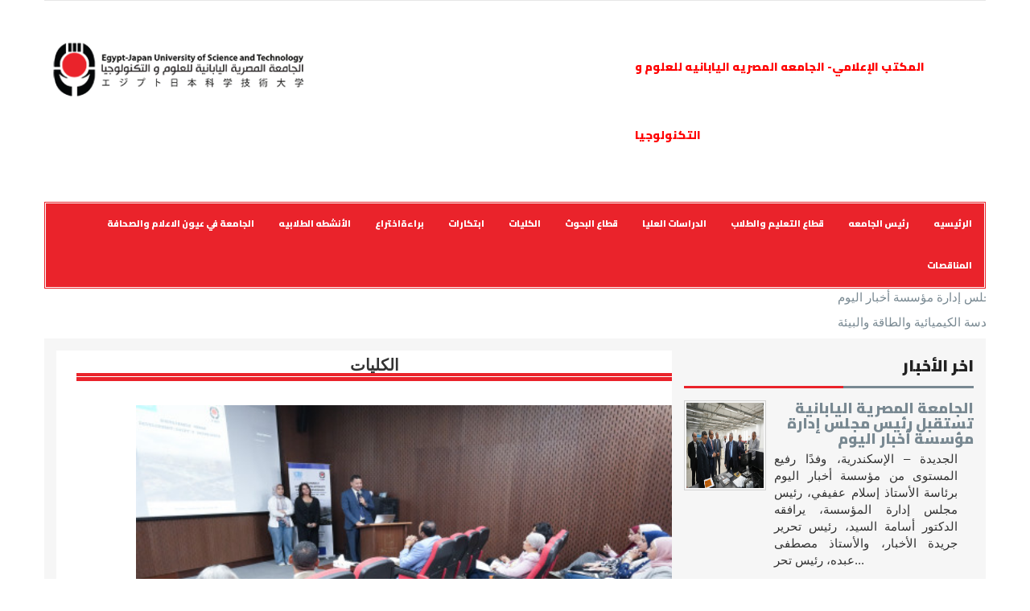

--- FILE ---
content_type: text/css
request_url: https://news-portal.ejust.edu.eg/portal/assets/css/theme.css
body_size: 3382
content:
.scrollToTop, .pagination_area ul li a:hover{background-color:#ea232b; color:#fff}
.scrollToTop:hover, .scrollToTop:focus, .pagination_area ul li a{background-color:#fff; color:#ea232b; border-color:1px solid #ea232b}
.top_nav li a:hover{color:#ea232b}
.search_form input[type="submit"]:hover{background-color:#ea232b}
.navbar-default{background-color:#ea232b; border-color:#ea232b;}
.custom_nav li a:hover{border-color:#FFAE00}
.navbar-default .navbar-nav > li > a:hover, .navbar-default .navbar-nav > li > a:focus{background-color:#fff; color:#ea232b; border-color:#FFAE00}
.navbar-default .navbar-nav > .open > a, .navbar-default .navbar-nav > .open > a:hover, .navbar-default .navbar-nav > .open > a:focus{background-color:#fff; color:#ea232b; border-color:#FFAE00}
.navbar-nav > li > .dropdown-menu{margin-top:1px; background-color:#ea232b}
.dropdown-menu > li > a:hover, .dropdown-menu > li > a:focus{background-color:#fff; color:#ea232b; border-color:#FFAE00; padding-left:20px}
.navbar-default .navbar-nav .open .dropdown-menu > li > a{color:#fff}
.navbar-default .navbar-toggle:hover, .navbar-default .navbar-toggle:focus{background-color:#fcc259}
.slick-prev, .slick-next{background-color:#ea232b}
.slick-prev:hover, .slick-next:hover{opacity:0.80}
.bold_line span{background-color:#ea232b}
.catg1_nav li .post_titile a:hover{color:#ea232b}
.content_middle_middle:after{background-color:#ea232b}
.content_middle_middle:before{background-color:#ea232b}
.single_featured_slide > h2 a:hover{color:#ea232b}
.catg_titile a:hover{color:#ea232b}
span.meta_date:hover, span.meta_comment:hover, span.meta_more:hover, span.meta_comment a:hover, span.meta_more a:hover{color:#ea232b}
.media-heading a:hover{color:#ea232b}
.single_bottom_rightbar > h2{border-bottom:3px solid #ea232b}
.nav-tabs{border-bottom:1px solid #ea232b}
.nav-tabs > li.active > a, .nav-tabs > li.active > a:focus{color:#ea232b}
.nav-tabs > li.active > a:hover{color:#ea232b !important}
.nav-tabs > li > a:hover{background-color:#ea232b; color:#fff !important}
.single_bottom_rightbar ul li > a:hover{color:#ea232b}
.labels_nav li a:hover{background-color:#ea232b}
.breadcrumb{background-color:#ea232b; border:2px solid #ea232b}
.single_page_area > h2{border-right:5px solid #ea232b}
.post_commentbox a:hover, .post_commentbox span:hover{color:#ea232b}
.single_page_content blockquote{border-color:#eee #ea232b; border-left:5px solid #ea232b}
.single_page_content ul li:before{background:none repeat scroll 0 0 #ea232b}
.post_pagination{border-bottom:2px solid #ea232b; border-top:2px solid #ea232b}
.prev{border-right:2px solid #ea232b}
.angle_left{background-color:#ea232b}
.angle_right{background-color:#ea232b}
.error_page_content h1:after, .error_page_content h1:before{border:2px solid #ea232b}
.error_page_content p{border-bottom:2px solid #ea232b; border-top:2px solid #ea232b}
.error_page_content p:after{border-top:1px solid #ea232b}
.error_page_content p:before{border-top:1px solid #ea232b}
.error_page_content p > a:hover{color:#ea232b}
.our_office{border-top:2px solid #ea232b}
.contact_us{border-top:2px solid #ea232b}
.contact_form input[type="submit"]:hover{background-color:#ea232b; color:#fff; border-color:#ea232b}
.our_office:before{border-bottom:1px solid #ea232b}
.contact_us:before{border-bottom:1px solid #ea232b}
.single_footer_top > h2{color:#ea232b}
.similar_post h2 i{color:#ea232b}

--- FILE ---
content_type: text/css
request_url: https://news-portal.ejust.edu.eg/portal/assets/css/style.css
body_size: 31238
content:
/* 156 of 980 CSS properties converted by rtl.daskhat.ir 
 These properties should be override originals. 
 just load rtl css file after original css file.*/ 

/* body {direction:rtl;} */

@font-face{
    font-family: 'Oswald';
    font-style: normal;
    font-weight: 400;
    src: local('Oswald Regular'),local('Oswald-Regular'),url("../fonts/Oswald-Regular-400.woff") format('woff');
}

body{
    background-color: #fff;
    color: #333;
    overflow-x: hidden !important;
}

ul{
    padding: 0;
    margin: 0;
    list-style: none;
}

a{
    text-decoration: none;
    color: #798992;
}

a:hover{
    color: #646464;
    text-decoration: none;
}

a:focus{
    outline: none;
    text-decoration: none;
}

h2{
    font-family: 'Oswald',sans-serif;
    line-height: 23px;
}

img{
    border: none;
}

img:hover{
    opacity: 0.75;
}

.img-center{
    display: block;
    margin-right: auto;
    margin-left: auto;
    text-align: center;
}

.img-right{
    display: block;
    margin-right: auto;
}

.img-left{
    display: block;
    margin-left: auto;
}

.yellow_bg{
    background-color: #ffd62c;
}

.yellow_btn{
    background-color: #ffd62c;
    color: #fff;
}

.yellow_btn:hover{
    background-color: #f8c907;
    color: #fff;
}

.limeblue_bg{
    background-color: #7dc34d;
}

.blue_bg{
    background-color: #09c;
}

.blue_btn{
    background-color: #09c;
    color: #fff;
}

.blue_btn:hover{
    background-color: #39c8f7;
    color: #fff;
}

.transition{
    -webkit-transition: all 0.5s;
    -moz-transition: all 0.5s;
    -ms-transition: all 0.5s;
    -o-transition: all 0.5s;
    transition: all 0.5s;
}

#header{
    float: right;
    display: inline;
    width: 100%;
}

.header_top{
    display: inline;
    float: right;
    width: 100%;
    border-bottom: 1px solid #e6e6e6;
}

.header_top_left{
    float: right;
    display: inline;
    width: 70%;
}

.top_nav{
    text-align: right;
}

.top_nav li{
    display: inline-block;
}

.top_nav li a{
    color: #798992;
    display: inline-block;
  font-family: 'Cairo', sans-serif;
    font-size: 12px;
    padding: 8px 12px;
    text-transform: uppercase;
    -webkit-transition: all 0.5;
    -o-transition: all 0.5;
    transition: all 0.5;
}
.navbar-nav>li {
    float: right;
}

.top_nav li a:hover{
    color: #ea232b;
    text-decoration: none;
    outline: none;
}

.header_top_right{
    float: left;
    display: inline;
    width: 30%;
    text-align: left;
}

.search_form{
    padding: 3px 0 0;
}

.search_form input[type="text"]{
    background: none repeat scroll right  0 #fff;
    border: medium none;
    color: #afafaf;
    display: inline-block;
    line-height: 27px;
    margin: 0;
    max-height: 31px;
    padding: 0 15px 0 0 ;
    width: 180px;
}

.search_form input[type="submit"]{
    background: url("images/icon-search.png") no-repeat scroll center 5px rgba(0,0,0,0);
    height: 27px;
    line-height: 27px;
    width: 30px;
    border: none;
}

.header_bottom{
    display: inline;
    float: right;
    width: 100%;
    padding: 30px 0px;
}

.header_bottom_left{
    float: right;
    display: inline;
    width: 436px;
}

.logo{
    display: block;
    font-family: "Oswald",sans-serif;
    font-size: 35px;
    font-weight: bold;
    line-height: 32px;
    width: 217px;
}

.logo > img:hover{
    opacity: 1;
}

.logo > strong{
    color: #ea232b;
}

.logo > span{
    display: block;
    font-size: 16px;
    font-weight: normal;
}

.header_bottom_right{
    float: left;
    display: inline;
    width: 728px;
}

#preloader{
    position: fixed;
    top: 0;
    right: 0;
    left: 0;
    bottom: 0;
    background-color: #fff;
    z-index: 99;
}

#status{
    width: 200px;
    height: 200px;
    position: absolute;
    right: 50%;
    top: 50%;
    background-image: url("images/status.gif");
    background-repeat: no-repeat;
    background-position: center;
    margin: -100px -100px 0 0 ;
}

.scrollToTop{
    bottom: 105px;
    display: none;
    font-size: 32px;
    font-weight: bold;
    height: 50px;
    position: fixed;
    left: 75px;
    text-align: center;
    text-decoration: none;
    width: 50px;
    z-index: 9;
    border: 1px solid;
    -webkit-transition: all 0.5s;
    -moz-transition: all 0.5s;
    -ms-transition: all 0.5s;
    -o-transition: all 0.5s;
    transition: all 0.5s;
}

.scrollToTop:hover, .scrollToTop:focus{
    text-decoration: none;
    outline: none;
}

#navarea{
    float: right;
    display: inline;
    width: 100%;
}

.navbar-default{
    border-radius: 0;
    padding: 0;
    margin-bottom: 0px;
}

.container-fluid{
    padding-right: 0;
    padding-left: 0;
}

.navbar-collapse{
    padding-right: 0;
    padding-left: 0;
}

.custom_nav{
    border: 1px solid #fff;
    width: 100%;
}
.slick-slide img{
	
	height:427px;
}
.navbar-default .navbar-nav > li > a{
    color: #fff;
    display: block;
font-family: 'Cairo', sans-serif;
    font-size: 11px;
   /* -webkit-text-stroke:1px black;*/
    text-decoration: none;
    text-transform: uppercase;
    border-top: 2px solid transparent;
    border-bottom: 2px solid transparent;
    margin-top: -2px;
    margin-bottom: -2px;
    padding-bottom: 17px;
    -webkit-transition: all 0.5s;
    -o-transition: all 0.5s;
    transition: all 0.5s;
}

.dropdown-menu > li > a{
    color: #fff;
    font-family: "Oswald",sans-serif;
    padding: 5px 15px;
    border-top: 1px solid transparent;
    border-bottom: 1px solid transparent;
    -webkit-transition: all 0.5s;
    -moz-transition: all 0.5s;
    -ms-transition: all 0.5s;
    -o-transition: all 0.5s;
    transition: all 0.5s;
}

.navbar-default .navbar-toggle .icon-bar{
    background-color: #fff;
}

#mainContent{
    background-color: #f6f6f6;
    display: inline;
    float: right;
    padding-top: 15px;
    width: 100%;
}

.content_top{
    float: right;
    display: inline;
    width: 100%;
}

.latest_slider{
    float: right;
    display: inline;
    width: 100%;
    padding-right: 10px;
}

.single_iteam{
    position: relative;
}

.single_iteam img{
    width: 100%;
}

.single_iteam h2{
    display: inline-block;
    right: 0;
    position: absolute;
    left: 0;
    font-size: 20px;
    text-align: center;
    top: 45%;
}

.single_iteam h2 > a:hover{
    text-decoration: underline;
}

.single_iteam h2 > a{
    background-color: rgba(0,0,0,0.4);
    color: #fff;
    display: inline-block;
    font-size: 20px;
    padding: 10px;
}

.content_top_right{
    float: right;
    display: inline;
    width: 100%;
}

.featured_nav{
    : ;
}

.featured_nav li{
    display: block;
    float: right;
    height: 208px;
    margin-bottom: 10px;
    margin-left: 10px;
    position: relative;
    width: 48%;
}

.featured_nav li img{
    width: 100%;
    height: 100%;
}

.featured_nav li:hover .title_caption{
    height: 130px;
    padding-top: 15%;
}

.title_caption{
    position: absolute;
    right: 0;
    left: 0;
    bottom: 0;
    padding: 10px;
    text-align: center;
    background-color: rgba(0,0,0,0.75);
    -webkit-transition: all 0.5s;
    -moz-transition: all 0.5s;
    -ms-transition: all 0.5s;
    -o-transition: all 0.5s;
    transition: all 0.5s;
}

.featured_nav li a{
    display: block;
    width: 100%;
    height: 100%;
    font-size: 16px;
    color: #fff;
    -webkit-transition: all 0.5s;
    -moz-transition: all 0.5s;
    -ms-transition: all 0.5s;
    -o-transition: all 0.5s;
    transition: all 0.5s;
}

.content_middle{
    float: right;
    display: inline;
    width: 100%;
}

.content_middle_leftbar{
    float: right;
    display: inline;
    width: 100%;
}

.single_category{
    float: right;
    display: inline;
    width: 100%;
}

.single_category > h2, .archive_style_1 > h2{
    text-align: center;
    font-size: 20px;
    font-weight: 700;
    margin-top: 5px;
    text-transform: uppercase;
    position: relative;
}

.bold_line{
    bottom: 0;
    display: block;
    height: 10px;
    right: 0;
    position: absolute;
    width: 100%;
}

.bold_line span{
    display: block;
    height: 100%;
    width: 100%;
}

.solid_line{
    background-color: #fff;
    bottom: 5px;
    display: block;
    height: 1px;
    right: 0;
    position: absolute;
    width: 100%;
    z-index: 0;
}

.title_text{
    background-color: #f6f6f6;
    display: inline-block;
    padding: 0 10px;
    position: relative;
    top: 5px;
    z-index: 1;
}

.catg1_nav{
    : ;
}

.catg1_nav li{
    float: right;
    display: inline;
    width: 100%;
    margin-bottom: 30px;
}

.catg1_nav li a{
    : ;
}

.catgimg_container{
    height: 150px;
    overflow: hidden;
    width: 100%;
}

.catg1_img img{
    height: 100%;
    width: 100%;
    -webkit-transition: all 0.5s;
    -o-transition: all 0.5s;
    transition: all 0.5s;
}

.catg1_img:hover img{
    -webkit-transform: scale(1.1);
    -moz-transform: scale(1.1);
    -ms-transform: scale(1.1);
    -o-transform: scale(1.1);
    transform: scale(1.1);
}

.catg1_nav li .post_titile{
    color: #434c51;
    float: right;
    margin: 10px 0px;
    font-size: 16px;
    width: 100%;
    -webkit-transition: all 0.5s;
    -o-transition: all 0.5s;
    transition: all 0.5s;
}

.catg1_nav li .post_titile a{
    color: #383838;
	text-align:right;
	    float: right;
       font-family: 'Cairo', sans-serif;
    -webkit-transition: all 0.5s;
    -o-transition: all 0.5s;
    transition: all 0.5s;
}
p{

    font-size: 15px!important;
    text-align: justify;
    margin-right: 20px;

}
.tx{    margin-top: 252px;
font-family: 'Cairo', sans-serif;
}
.content_middle_middle{
    border-right: 10px solid #798992;
    border-left: 10px solid #798992;
    display: inline;
    float: right;
    margin-top: 17px;
    position: relative;
    width: 100%;
}

.content_middle_middle:after{
    content: "";
    height: 122px;
    right: -10px;
    position: absolute;
    top: 0;
    width: 10px;
}

.content_middle_middle:before{
    content: "";
    height: 122px;
    left: -10px;
    position: absolute;
    top: 0;
    width: 10px;
}

.single_featured_slide{
    float: right;
    display: inline;
    width: 100%;
    text-align: center;
}

.single_featured_slide img{
    width: 100%;
}

.single_featured_slide > h2 a{
    color: #383838;
    font-size: 22px;
    font-weight: bold;
    text-transform: uppercase;
    -webkit-transition: all 0.5s;
    -o-transition: all 0.5s;
    -moz-transition: all 0.5s;
    transition: all 0.5s;
}

.single_featured_slide > p{
    font-size: 12px;
    padding: 0px 16px;
}

.content_middle_middle .slick-prev{
    right: 15px;
    top: 25px;
}

.content_middle_middle .slick-next{
    right: 62px;
    left: 0;
    top: 25px;
}

.content_middle_rightbar{
    float: right;
    display: inline;
    width: 100%;
}

.content_bottom{
    float: right;
    display: inline;
    width: 100%;
}

.content_bottom_left{
    background-color: #fff;
    display: inline;
    float: right;
    margin-right: -15px;
    min-height: 300px;
    width: 102%;
    padding-left: 25px;
}

.content_bottom_left .title_text{
    background-color: #fff;
}

.business_category_left{
    float: right;
    display: inline;
    width: 49%;
    padding-top: 20px;
}

.archive_style_1 > .business_category_left{
    width: 90%!important;
    margin-left: 210%;
}

.fashion_catgnav{
    : ;
}

.fashion_catgnav li{
    border-bottom: 1px dotted #e5e5e5;
    display: block;
    margin-bottom: 10px;
    width: 100%;
}

.catgimg2_container{
    width: 100%;
    height: 240px;
    float: right;
    display: block;
    overflow: hidden;
}

.catgimg2_container img{
    width: 100%;

    -webkit-transition: all 0.5s;
    -moz-transition: all 0.5s;
    -ms-transition: all 0.5s;
    -o-transition: all 0.5s;
    transition: all 0.5s;
    height:auto!important;
}

.catgimg2_container a:hover img{
    -webkit-transform: scale(1.1);
    -moz-transform: scale(1.1);
    -ms-transform: scale(1.1);
    -o-transform: scale(1.1);
    transform: scale(1.1);
}

.catg_titile{
    margin-bottom: 18px;
    float: right;
    font-family: 'Cairo', sans-serif;
    width: 100%;
    text-align: right;
}

.catg_titile a{
    color: #383838;
    font-size: 20px;
}

.comments_box{
    float: right;
    display: inline;
    width: 100%;
    margin-bottom: 5px;
}

span.meta_date, span.meta_comment, span.meta_more{
	font-family: 'Cairo', sans-serif;
    display: inline-block;
    margin-left: 8px;
    color: #aaa;
    font-size: 12px;
}

span.meta_date:before{
    content: " ";
    font-family: FontAwesome;
    font-style: normal;
    font-weight: normal;
    padding-left: 4px;
    text-decoration: inherit;
}

span.meta_comment:before{
    content: " ";
    font-family: FontAwesome;
    font-style: normal;
    font-weight: normal;
    padding-left: 4px;
    text-decoration: inherit;
}

span.meta_more:before{
    content: " ";
    font-family: FontAwesome;
    font-style: normal;
    font-weight: normal;
    padding-left: 4px;
    text-decoration: inherit;
}

.business_category_right{
    float: left;
    display: inline;
    width: 49%;
    padding-top: 20px;
}

.small_catg{
    : ;
}

.small_catg li{
    border-bottom: 1px dotted #e5e5e5;
    display: block;
    margin-bottom: 10px;
    padding-bottom: 10px;
    width: 100%;
}

.related-img{
    display: inline-block;
    float: right;
}

.media-left{
    width: 112px;
    height: 112px;
}

.media-left > img{
    width: 100%;
    height: 100%;
}

.media-heading a{
  	font-family: 'Cairo', sans-serif;
	text-align:right;
}

.games_fashion_area{
    float: right;
    display: inline;
    width: 100%;
}

.games_category{
    float: right;
    display: inline;
    width: 49%;
}

.fashion_category{
    float: left;
    display: inline;
    width: 49%;
}

.technology_catrarea{
    float: right;
    display: inline;
    width: 100%;
}

.content_bottom_right{
    float: right;
    display: inline;
    width: 100%;
}

.single_bottom_rightbar{
    float: right;
    display: inline;
    width: 100%;
    margin-bottom: 10px;
}

.single_bottom_rightbar > h2{
    color: #222;
    display: block;
    font-family: 'Cairo', sans-serif;
    font-size: 20px;
    font-weight: 700;
    line-height: 25px;
    margin: 6px 0 15px;
    padding: 0 0 13px;
    text-transform: uppercase;
    position: relative;
	text-align:right;
}

.single_bottom_rightbar > h2:after{
    background: none repeat scroll right  0 #798992;
    bottom: -3px;
    content: "";
    height: 3px;
    right: 0;
    position: absolute;
    width: 45%;
}

.popular_catg{
    : ;
}

.popular_catg .media-left img{
    border: 1px solid lightGrey;
    padding: 2px;
}

.popular_catg li{
    border-bottom: none;
}

.tab-content{
    padding-top: 20px;
}

.nav-tabs > li > a:before{
    visibility: hidden;
    margin-left: 0px !important;
}

.single_bottom_rightbar ul li a{
    -webkit-transition: all 0.5s;
    -o-transition: all 0.5s;
    -moz-transition: all 0.5s;
    -ms-transition: all 0.5s;
    transition: all 0.5s;
}

.single_bottom_rightbar ul li > a:before{
    content: " ";
    display: inline-block;
    font-family: FontAwesome;
    font-style: normal;
    font-weight: normal;
    line-height: 1;
    margin-left: 5px;
}

.blog_archive{
    display: inline;
    float: right;
    width: 100%;
    margin-bottom: 15px;
}

.blog_archive select{
    background-color: #fff;
    border: medium none;
    height: 50px;
    padding: 10px;
    width: 100%;
}

.blog_archive select option{
    cursor: pointer;
    padding: 10px 5px;
}

#footer{
    float: right;
    display: inline;
    width: 100%;
    border-top: 10px solid #798992;
    margin-top: 30px;
}

.footer_top{
    background-color: #434c51;
    display: inline;
    float: right;
    padding: 15px 0;
    width: 100%;
}

.single_footer_top{
    float: right;
    display: inline;
    width: 100%;
}

.single_footer_top > h2{
    font-size: 18px;
    margin: 0 0 10px;
    padding: 6px 0;
    text-transform: uppercase;
}

.flicker_nav{
    : ;
}

.flicker_nav li{
    display: block;
    float: right;
    width: 22%;
    margin-left: 8px;
    margin-bottom: 8px;
}

.flicker_nav li a{
    display: block;
    height: 75px;
    width: 100%;
}

.flicker_nav li a img{
    width: 100%;
    height: 100%;
    -webkit-transition: all 0.5s;
    -moz-transition: all 0.5s;
    -ms-transition: all 0.5s;
    -o-transition: all 0.5s;
    transition: all 0.5s;
}

.flicker_nav li a img:hover{
    opacity: 0.75;
    -webkit-transform: rotate(360deg);
    -moz-transform: rotate(360deg);
    -ms-transform: rotate(360deg);
    -o-transform: rotate(360deg);
    transform: rotate(360deg);
}

.labels_nav{
    text-align: right;
}

.labels_nav li{
    display: inline-block;
}

.labels_nav li a{
    display: inline-block;
    background: none repeat scroll right  0 #2e3d45;
    color: #ddd;
    line-height: 12px;
    margin: 0 0 4px 2px ;
    padding: 12px 17px;
    -webkit-transition: all 0.5s;
    -o-transition: all 0.5s;
    -moz-transition: all 0.5s;
    -ms-transition: all 0.5s;
    transition: all 0.5s;
}

.single_footer_top p{
    color: #ddd;
}

.footer_bottom{
    float: right;
    display: inline;
    width: 100%;
    background: none repeat scroll right  0 #282e31;
    color: #eee;
    font-size: 12px;
    padding: 8px 20px;
}

.footer_bottom_left{
    float: right;
    display: inline;
    width: 100%;
}

.footer_bottom_left p, .footer_bottom_right p{
    color: #949494;
    margin: 9px 10px 10px;
}

.footer_bottom_right p{
    font-size: 10px;
}

.footer_bottom_right{
    float: right;
    display: inline;
    width: 100%;
    text-align: left;
}

.single_page_area{
    display: inline;
    float: right;
    padding-top: 15px;
    width: 100%;
    padding-bottom: 25px;
}

.breadcrumb{
    border-radius: 0;
}

.breadcrumb li a{
    color: #fff;
}

.breadcrumb > li+li:before{
    color: #fff;
}

.breadcrumb > .active{
    color: #fff;
}

.single_page_area > h2{
    color: #798992;
    padding: 20px 10px;
    line-height: 40px;
	float:right;
    text-align: right;
    font-size: 21px!important;
}

.single_page_content{
    float: right;
    display: inline;
    width: 100%;
}

.post_commentbox{
    border-bottom: 1px dotted #dedede;
    display: inline;
    float: right;
    margin-bottom: 30px;
    padding-bottom: 2px;
    padding-right: 5px;
    width: 100%;
}

.post_commentbox a{
    margin-left: 5px;
    font-size: 11px;
}

.post_commentbox a > i{
    margin-left: 5px;
}

.post_commentbox span{
    color: #798992;
    font-size: 11px;
    margin-left: 5px;
}

.post_commentbox span > i{
    margin-left: 5px;
}

.single_page_content img{
    margin-bottom: 10px;
    margin-top: 20px;
    max-width: 100%;
}

.single_page_content blockquote{
    border-style: solid;
    border-width: 5px;
    font-size: 15px;
    font-style: italic;
}

.single_page_content ul{
    margin-bottom: 10px;
}

.single_page_content ul li{
    margin-bottom: 3px;
    padding-right: 30px;
}

.single_page_content ul li:hover{
    opacity: 0.75;
}

.single_page_content ul li:before{
    border-radius: 0;
    color: #ea232b;
    content: "";
    height: 10px;
    margin-right: -15px;
    margin-top: 5px;
    position: absolute;
    width: 10px;
}

.btn:hover{
    border-radius: 0px;
    -webkit-transition: 0.5s;
    -o-transition: 0.5s;
    transition: 0.5s;
}

.post_pagination{
    display: inline;
    float: right;
    height: 92px;
    margin-top: 40px;
    overflow: hidden;
    width: 100%;
    margin-bottom: 10px;
}

.prev{
    display: inline;
    float: right;
    width: 50%;
}

.angle_left{
    color: #fff;
    display: block;
    float: right;
    font-size: 20px;
    padding: 30px 2px;
    text-align: center;
    width: 50px;
}

.angle_right{
    color: #fff;
    display: block;
    float: left;
    font-size: 20px;
    padding: 30px 2px;
    text-align: center;
    width: 50px;
}

.angle_right:hover, .angle_left:hover{
    color: #fff;
}

.pagincontent{
    display: inline;
    float: right;
    height: 100%;
    overflow: hidden;
    padding: 10px;
    width: 86%;
}

.pagincontent > span{
    color: #798992;
    display: block;
    font-size: 14px;
    text-transform: uppercase;
	text-align: right;
}

.pagincontent > a{
    color: #2f2f2f;
    display: block;
    font-size: 18px;
	text-align: right;
}
.media-heading{text-align:right;}

.next{
    display: inline;
    float: left;
    width: 50%;
    text-align: left;
}

.share_post{
    display: inline;
    float: right;
    width: 100%;
    margin-top: 20px;
}

.share_post a{
    color: #fff;
    display: block;
    float: right;
    height: 32px;
    line-height: 32px;
    margin-bottom: 25px;
    margin-left: 10px;
    padding-left: 10px;
}

.facebook{
    background-color: #436fc9;
}

.facebook i{
    background-color: #3967c6;
    display: block;
    float: right;
    font-size: 16px;
    height: 32px;
    line-height: 33px;
    margin-left: 10px;
    padding-top: 0;
    text-align: center;
    width: 32px;
}

.twitter{
    background-color: #40bef4;
}

.twitter i{
    background-color: #26b5f2;
    display: block;
    float: right;
    font-size: 16px;
    height: 32px;
    line-height: 33px;
    margin-left: 10px;
    padding-top: 0;
    text-align: center;
    width: 32px;
}

.googleplus{
    background-color: #ec5f4a;
}

.googleplus i{
    background-color: #e94d36;
    display: block;
    float: right;
    font-size: 16px;
    height: 32px;
    line-height: 33px;
    margin-left: 10px;
    padding-top: 0;
    text-align: center;
    width: 32px;
}

.linkedin{
    background-color: #007BB5;
}

.linkedin i{
    background-color: #346DA6;
}

.stumbleupon{
    background-color: #EF4E23;
}

.stumbleupon i{
    background-color: #CA4638;
}

.pinterest{
    background-color: #CA2127;
}

.pinterest i{
    background-color: #A53829;
}

.linkedin i, .stumbleupon i, .pinterest i{
    display: block;
    float: right;
    font-size: 16px;
    height: 32px;
    line-height: 33px;
    margin-left: 10px;
    padding-top: 0;
    text-align: center;
    width: 32px;
}

.similar_post{
    background-color: #fff;
    display: inline-block;
    float: right;
    margin-bottom: 20px;
    padding: 0 15px;
    width: 100%;
}

.similar_post h2{
    border-bottom: 1px dotted #798992;
    font-size: 25px;
    padding-bottom: 5px;
}

.similar_nav li{
    border-bottom: 0px dotted #e5e5e5;
    width: 33.3%;
    float: right;
}

.archive_area{
    float: right;
    display: inline;
    width: 100%;
}

.single_archive{
    display: inline;
    float: right;
    position: relative;
    width: 100%;
    margin-bottom: 20px;
}

.archive_imgcontainer{
    float: right;
    display: inline;
    width: 100%;
    height: 300px;
    overflow: hidden;
}

.archive_imgcontainer > img{
    width: 100%;
    height: 100%;
    -webkit-transition: all 0.5s;
    -o-transition: all 0.5s;
    transition: all 0.5s;
}

.archive_imgcontainer:hover img{
    transform: scale(1.1);
}

.archive_caption{
    bottom: 25px;
    right: 0;
    padding: 10px 20px;
    position: absolute;
}

.archive_caption h2 > a{
    background-color: rgba(0,0,0,0.4);
    color: #fff;
    display: inline-block;
    font-size: 24px;
    line-height: 26px;
    padding: 8px 10px 10px;
}

.archive_caption h2 > a:hover{
    text-decoration: underline;
}

.archive_caption p{
    background-color: rgba(0,0,0,0.4);
    color: #fff;
    padding: 3px;
}

.read_more{
    border-bottom: 4px solid #ea232b;
    bottom: 0;
    display: block;
    right: 0;
    position: absolute;
    text-align: left;
    width: 100%;
}

.read_more > span{
    background-color: #ea232b;
    color: #fff;
    display: inline-block;
    padding: 5px 10px;
}

.error_page_content{
    display: inline;
    float: right;
    text-align: center;
    width: 100%;
    padding-bottom: 45px;
}

.error_page_content h1{
    display: inline-block;
    font-size: 300px;
    font-weight: 400;
    position: relative;
    vertical-align: middle;
    color: #ea232b;
}

.error_page_content h1:after, .error_page_content h1:before{
    background: none repeat scroll right  0 #fff;
    content: "";
    height: 20px;
    margin-top: -10px;
    position: absolute;
    top: 50%;
    -webkit-transform: rotate(45deg);
    -mz-transform: rotate(45deg);
    -ms-transform: rotate(45deg);
    -o-transform: rotate(45deg);
    transform: rotate(45deg);
    width: 20px;
}

.error_page_content h1:after{
    left: -60px;
}

.error_page_content h1:before{
    right: -60px;
}

.error_page_content h2{
    color: #c1c0b4;
    font-size: 60px;
    font-weight: 400;
}

.error_page_content h3{
    font-size: 24px;
    margin-top: 35px;
}

.error_page_content p{
    font-size: 23px;
    line-height: 31px;
    margin: 36px auto 0;
    max-width: 630px;
    padding: 9px 0 8px;
    position: relative;
}

.error_page_content p:before{
    content: "";
    right: 0;
    position: absolute;
    top: 1px;
    width: 100%;
}

.error_page_content p:after{
    bottom: 1px;
    content: "";
    right: 0;
    position: absolute;
    width: 100%;
}

.error_page_content p > a:hover{
    color: #ea232b;
}

#ContactContent{
    float: right;
    display: inline;
    width: 100%;
}

.contact_area{
    display: inline;
    float: right;
    padding: 0 15px 25px;
    width: 100%;
}

.contact_area h1{
    font-size: 45px;
    font-weight: 400;
    text-transform: uppercase;
    text-align: center;
}

.contact_area > p{
    text-align: center;
}

.contact_bottom{
    float: right;
    display: inline;
    width: 100%;
}

.our_office{
    display: inline;
    float: right;
    position: relative;
    text-align: center;
    width: 48%;
    margin-top: 30px;
}

.our_office > h2{
    font-size: 32px;
    margin: 24px 0;
}

.contact_us{
    width: 48%;
    position: relative;
    margin-top: 30px;
    margin: 20px auto;
}

.our_office:before, .contact_us:before{
    content: "";
    right: 0;
    position: absolute;
    top: 1px;
    width: 100%;
}

.contact_us > h2{
    font-size: 32px;
    margin: 24px 0;
    text-align: center;
}

.contact_form{
    : ;
}

.contact_form input[type="text"], .contact_form input[type="email"]{
    border-radius: 0;
    height: 40px;
    margin-bottom: 10px;
    width: 100%;
}

.contact_form textarea{
    width: 100%;
    height: 150px;
    border-radius: 0px;
    margin-bottom: 10px;
}

.contact_form input[type="submit"]{
    float: left;
    height: 40px;
    line-height: 40px;
    width: 100px;
    border: 1px solid #ccc;
    -webkit-transition: all 0.5s;
    -mz-transition: all 0.5s;
    -ms-transition: all 0.5s;
    -o-transition: all 0.5s;
    transition: all 0.5s;
}

@media(max-width:1199px ){
    .header_bottom_left{
        width: 210px;
    }

    .logo{
        width: 210px;
    }

    .featured_nav li{
        height: 169px;
        width: 47.7%;
    }

    .single_featured_slide > h2 a{
        font-size: 20px;
    }

    .media-left > img{
        width: 100%;
        height: auto;
    }

    .pagincontent{
        width: 82%;
    }

}

@media(max-width:991px ){
    .header_bottom_left{
        width: 100%;
    }

    .header_bottom_right{
        display: none;
    }

    .featured_nav li{
        margin-right: 10px;
        margin-left: 0px;
        height: 208px;
    }

    .catgimg_container{
        height: 105px;
    }

    .flicker_nav li a{
        height: 60px;
    }

    .content_bottom_left{
        margin-right: 0;
        padding-right: 15px;
        padding-left: 15px;
        width: 100%;
    }

    .media-left > img{
        width: 100%;
        height: auto;
    }

    .pagincontent{
        width: 84%;
    }

    .contact_us{
        margin-top: 40px;
        width: 100%;
    }

    .our_office{
        width: 100%;
    }

}

@media(max-width:767px ){
    .header_top_left{
        width: 60%;
    }

    .header_top_right{
        width: 40%;
    }

    .search_form input[type="text"]{
        width: 80%;
    }

    .container-fluid{
        padding-right: 15px;
        padding-left: 15px;
    }

    .navbar-collapse{
        padding-right: 15px;
        padding-left: 15px;
    }

    .navbar-nav{
        margin: 7.5px 0;
    }

    .custom_nav{
        border: none;
    }

    .catgimg_container{
        height: 250px;
    }

    .media-heading{
        font-size: 14px;
    }

    .flicker_nav li a{
        height: 100px;
    }

    .single_footer_top{
        margin-bottom: 20px;
    }

    .footer_bottom_left{
        text-align: center;
    }

    .footer_bottom_right{
        text-align: center;
    }

    .media-left{
        width: 112px;
        height: 112px;
    }

    .similar_nav li{
        width: 100%;
    }

    .pagincontent{
        width: 87%;
    }

    .angle_right{
        width: 13%;
    }

    .angle_left{
        width: 13%;
    }

    .error_page_content h1{
        font-size: 170px;
    }

}

@media(max-width:480px ){
    .header_top_left{
        width: 100%;
    }

    .top_nav{
        text-align: center;
    }

    .header_top_right{
        width: 100%;
        text-align: center;
        margin-bottom: 5px;
    }

    .search_form input[type="text"]{
        width: 80%;
    }

    .logo{
        width: auto;
    }

    .header_bottom_left{
        text-align: center;
    }

    .latest_slider{
        padding-right: 0;
    }

    .featured_nav li{
        margin-right: 0;
        margin-left: 0;
        width: 100%;
    }

    .games_category{
        width: 100%;
    }

    .fashion_category{
        width: 100%;
    }

    .business_category_left{
        width: 100%;
    }

    .business_category_right{
        width: 100%;
    }

    .nav > li > a{
        padding: 10px;
    }

    .pagincontent > a{
        font-size: 13px;
    }

    .single_page_area > h2{
        font-size: 20px;
        line-height: 30px;
        padding: 10px;
    }

    .breadcrumb li a{
        font-size: 12px;
    }

    .breadcrumb > .active{
        font-size: 12px;
    }

    .error_page_content h1{
        font-size: 100px;
    }

}

@media(max-width:360px ){
    .catgimg_container{
        height: 150px;
    }

    .media-left{
        width: 112px;
        height: 150px;
    }

    .flicker_nav li a{
        height: 60px;
    }

    .business_category_right .media-left, .games_category .media-left, .fashion_category .media-left{
        height: 112px;
    }

    .pagincontent > a{
        font-size: 10px;
    }

    .pagincontent > span{
        font-size: 10px;
    }

    .archive_caption h2 > a{
        font-size: 18px;
        line-height: 20px;
    }

    .error_page_content h1{
        font-size: 70px;
    }

    .error_page_content h2{
        font-size: 40px;
    }

    .error_page_content p{
        font-size: 17px;
    }

    .error_page_content h1:after, .error_page_content h1:before{
        height: 15px;
        width: 15px;
    }

    .error_page_content h1:after{
        left: -30px;
    }

    .error_page_content h1:before{
        right: -30px;
    }

    .top_nav li a{
        padding: 8px 7px;
    }

    .flicker_nav li{
        margin-left: 7px;
        margin-bottom: 7px;
    }

    .similar_post h2{
        font-size: 17px;
    }

}

.ndlogo{font-weight: 900;
    color: red;
    line-height: 85px;
	font-family: 'Cairo', sans-serif;
	}
	.srch{    text-align: right;
    font-size: 15px;
	font-family: 'Cairo', sans-serif;
	}
